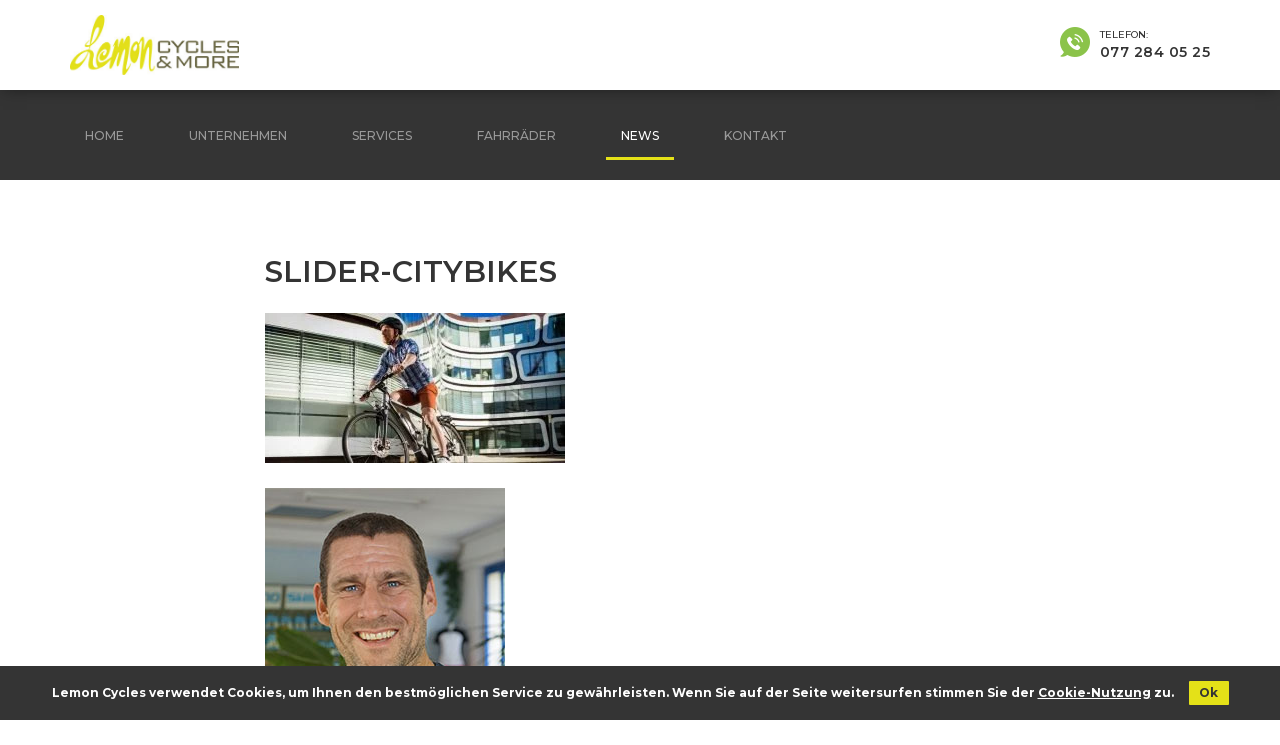

--- FILE ---
content_type: text/html; charset=UTF-8
request_url: https://www.lemon-cycles.ch/fahrradwerkstatt-lemon-cycles/attachment/slider-citybikes/
body_size: 4462
content:
<!doctype html><html lang="de"><head><meta charset="UTF-8"><meta http-equiv="X-UA-Compatible" content="IE=edge,chrome=1"><meta name="viewport" content="width=device-width, initial-scale=1, maximum-scale=1, user-scalable=no"><link rel="shortcut icon" type="image/x-icon" href="https://www.lemon-cycles.ch/wp-content/themes/lemoncycles/favicon.ico"><link rel="icon" type="image/png" href="https://www.lemon-cycles.ch/wp-content/themes/lemoncycles/favicon.png"><link rel="apple-touch-icon" href="https://www.lemon-cycles.ch/wp-content/themes/lemoncycles/touchicon.png"><link rel="profile" href="http://gmpg.org/xfn/11"><meta name='robots' content='index, follow, max-image-preview:large, max-snippet:-1, max-video-preview:-1' /><link media="all" href="https://www.lemon-cycles.ch/wp-content/cache/autoptimize/css/autoptimize_97ca3a32eaaa19e9780ac90181e82604.css" rel="stylesheet"><link media="only screen and (max-width: 768px)" href="https://www.lemon-cycles.ch/wp-content/cache/autoptimize/css/autoptimize_b9b12a894aa3196ae1cdf5f0d66840c5.css" rel="stylesheet"><title>slider-citybikes - Lemon Cycles &amp; more</title><link rel="canonical" href="https://www.lemon-cycles.ch/fahrradwerkstatt-lemon-cycles/attachment/slider-citybikes/" /><meta property="og:locale" content="de_DE" /><meta property="og:type" content="article" /><meta property="og:title" content="slider-citybikes - Lemon Cycles &amp; more" /><meta property="og:url" content="https://www.lemon-cycles.ch/fahrradwerkstatt-lemon-cycles/attachment/slider-citybikes/" /><meta property="og:site_name" content="Lemon Cycles &amp; more" /><meta property="article:publisher" content="https://www.facebook.com/lemoncycles/" /><meta property="article:modified_time" content="2018-02-03T13:03:25+00:00" /><meta property="og:image" content="https://www.lemon-cycles.ch/fahrradwerkstatt-lemon-cycles/attachment/slider-citybikes" /><meta property="og:image:width" content="1000" /><meta property="og:image:height" content="500" /><meta property="og:image:type" content="image/jpeg" /><meta name="twitter:card" content="summary_large_image" /><meta name="twitter:site" content="@lemon_cycles" /> <script type="application/ld+json" class="yoast-schema-graph">{"@context":"https://schema.org","@graph":[{"@type":"WebPage","@id":"https://www.lemon-cycles.ch/fahrradwerkstatt-lemon-cycles/attachment/slider-citybikes/","url":"https://www.lemon-cycles.ch/fahrradwerkstatt-lemon-cycles/attachment/slider-citybikes/","name":"slider-citybikes - Lemon Cycles &amp; more","isPartOf":{"@id":"https://www.lemon-cycles.ch/#website"},"primaryImageOfPage":{"@id":"https://www.lemon-cycles.ch/fahrradwerkstatt-lemon-cycles/attachment/slider-citybikes/#primaryimage"},"image":{"@id":"https://www.lemon-cycles.ch/fahrradwerkstatt-lemon-cycles/attachment/slider-citybikes/#primaryimage"},"thumbnailUrl":"https://www.lemon-cycles.ch/wp-content/uploads/2018/01/slider-citybikes.jpg","datePublished":"2018-01-05T20:39:54+00:00","dateModified":"2018-02-03T13:03:25+00:00","breadcrumb":{"@id":"https://www.lemon-cycles.ch/fahrradwerkstatt-lemon-cycles/attachment/slider-citybikes/#breadcrumb"},"inLanguage":"de","potentialAction":[{"@type":"ReadAction","target":["https://www.lemon-cycles.ch/fahrradwerkstatt-lemon-cycles/attachment/slider-citybikes/"]}]},{"@type":"ImageObject","inLanguage":"de","@id":"https://www.lemon-cycles.ch/fahrradwerkstatt-lemon-cycles/attachment/slider-citybikes/#primaryimage","url":"https://www.lemon-cycles.ch/wp-content/uploads/2018/01/slider-citybikes.jpg","contentUrl":"https://www.lemon-cycles.ch/wp-content/uploads/2018/01/slider-citybikes.jpg","width":1000,"height":500,"caption":"Citybikes"},{"@type":"BreadcrumbList","@id":"https://www.lemon-cycles.ch/fahrradwerkstatt-lemon-cycles/attachment/slider-citybikes/#breadcrumb","itemListElement":[{"@type":"ListItem","position":1,"name":"Startseite","item":"https://www.lemon-cycles.ch/"},{"@type":"ListItem","position":2,"name":"Fahrradwerkstatt Lemon Cycles","item":"https://www.lemon-cycles.ch/"},{"@type":"ListItem","position":3,"name":"slider-citybikes"}]},{"@type":"WebSite","@id":"https://www.lemon-cycles.ch/#website","url":"https://www.lemon-cycles.ch/","name":"Lemon Cycles &amp; more","description":"Fahrräder und Zubhör","potentialAction":[{"@type":"SearchAction","target":{"@type":"EntryPoint","urlTemplate":"https://www.lemon-cycles.ch/?s={search_term_string}"},"query-input":{"@type":"PropertyValueSpecification","valueRequired":true,"valueName":"search_term_string"}}],"inLanguage":"de"}]}</script> <link rel="alternate" type="application/rss+xml" title="Lemon Cycles &amp; more &raquo; Feed" href="https://www.lemon-cycles.ch/feed/" /><link rel="alternate" type="application/rss+xml" title="Lemon Cycles &amp; more &raquo; Kommentar-Feed" href="https://www.lemon-cycles.ch/comments/feed/" /><link rel="alternate" type="application/rss+xml" title="Lemon Cycles &amp; more &raquo; slider-citybikes-Kommentar-Feed" href="https://www.lemon-cycles.ch/fahrradwerkstatt-lemon-cycles/attachment/slider-citybikes/feed/" /><link rel="https://api.w.org/" href="https://www.lemon-cycles.ch/wp-json/" /><link rel="alternate" title="JSON" type="application/json" href="https://www.lemon-cycles.ch/wp-json/wp/v2/media/458" /><link rel="EditURI" type="application/rsd+xml" title="RSD" href="https://www.lemon-cycles.ch/xmlrpc.php?rsd" /><meta name="generator" content="WordPress 6.8.3" /><meta name="generator" content="WooCommerce 3.2.6" /><link rel='shortlink' href='https://www.lemon-cycles.ch/?p=458' /><link rel="alternate" title="oEmbed (JSON)" type="application/json+oembed" href="https://www.lemon-cycles.ch/wp-json/oembed/1.0/embed?url=https%3A%2F%2Fwww.lemon-cycles.ch%2Ffahrradwerkstatt-lemon-cycles%2Fattachment%2Fslider-citybikes%2F" /><link rel="alternate" title="oEmbed (XML)" type="text/xml+oembed" href="https://www.lemon-cycles.ch/wp-json/oembed/1.0/embed?url=https%3A%2F%2Fwww.lemon-cycles.ch%2Ffahrradwerkstatt-lemon-cycles%2Fattachment%2Fslider-citybikes%2F&#038;format=xml" /> <noscript><style>.woocommerce-product-gallery{ opacity: 1 !important; }</style></noscript></head><body class="attachment wp-singular attachment-template-default single single-attachment postid-458 attachmentid-458 attachment-jpeg wp-theme-lemoncycles"><section class="head clearfix"><div class="container"><div class="row"><div class="col-md-12"> <a class="logo" href="https://www.lemon-cycles.ch/" title="Lemon Cycles &amp; more" rel="home"> <img src="https://www.lemon-cycles.ch/wp-content/themes/lemoncycles/images/logo2014.jpg" alt="Lemon Cycles &amp; more" /> </a> <a class="phone" href="tel:0772840525"> <span class="lc lc-speech-bubble"></span> <span class="number"> Telefon: <strong>077 284 05 25</strong> </span> </a><div class="mobile-burger visible-xs"><div class="mobile-burger-box"><div class="mobile-burger-inner"></div></div></div></div></div></div></section><section class="navigation-wrapper"><div class="container"><div class="row"><div class="col-sm-12"><nav class="navigation"><ul id="menu-main-navigation" class="clearfix"><li id="menu-item-6" class="menu-item menu-item-type-post_type menu-item-object-page menu-item-home menu-item-6"><a href="https://www.lemon-cycles.ch/">Home</a></li><li id="menu-item-23" class="menu-item menu-item-type-post_type menu-item-object-page menu-item-23"><a href="https://www.lemon-cycles.ch/unternehmen/">Unternehmen</a></li><li id="menu-item-22" class="menu-item menu-item-type-post_type menu-item-object-page menu-item-22"><a href="https://www.lemon-cycles.ch/services/">Services</a></li><li id="menu-item-89" class="menu-item menu-item-type-post_type menu-item-object-page menu-item-has-children menu-item-89"><a href="https://www.lemon-cycles.ch/fahrraeder/">Fahrräder</a><ul class="sub-menu"><li id="menu-item-91" class="menu-item menu-item-type-taxonomy menu-item-object-product_cat menu-item-91"><a href="https://www.lemon-cycles.ch/produkt-kategorie/elektrovelos/">Elektrovelos</a></li><li id="menu-item-92" class="menu-item menu-item-type-taxonomy menu-item-object-product_cat menu-item-92"><a href="https://www.lemon-cycles.ch/produkt-kategorie/fullys/">Fullys</a></li><li id="menu-item-93" class="menu-item menu-item-type-taxonomy menu-item-object-product_cat menu-item-93"><a href="https://www.lemon-cycles.ch/produkt-kategorie/hardtails/">Hardtails</a></li><li id="menu-item-95" class="menu-item menu-item-type-taxonomy menu-item-object-product_cat menu-item-95"><a href="https://www.lemon-cycles.ch/produkt-kategorie/rennvelos/">Rennvelos</a></li><li id="menu-item-90" class="menu-item menu-item-type-taxonomy menu-item-object-product_cat menu-item-90"><a href="https://www.lemon-cycles.ch/produkt-kategorie/cityvelos/">Cityvelos</a></li><li id="menu-item-94" class="menu-item menu-item-type-taxonomy menu-item-object-product_cat menu-item-94"><a href="https://www.lemon-cycles.ch/produkt-kategorie/kindervelos/">Kindervelos</a></li><li id="menu-item-221" class="menu-item menu-item-type-taxonomy menu-item-object-product_cat menu-item-221"><a href="https://www.lemon-cycles.ch/produkt-kategorie/schnaeppchen/">Schnäppchen</a></li></ul></li><li id="menu-item-21" class="menu-item menu-item-type-post_type menu-item-object-page current_page_parent menu-item-21"><a href="https://www.lemon-cycles.ch/news/">News</a></li><li id="menu-item-20" class="menu-item menu-item-type-post_type menu-item-object-page menu-item-20"><a href="https://www.lemon-cycles.ch/kontakt/">Kontakt</a></li></ul></nav></div></div></div></section><section class="content"><div class="container"><div class="row"><div class="col-sm-8 center"><article id="post-458" class="post-458 attachment type-attachment status-inherit hentry"><header class="article-header"><div class="article-header-thumbnail"></div><h1 class="article-title">slider-citybikes</h1></header><div class="article-content"><p class="attachment"><a href='https://www.lemon-cycles.ch/wp-content/uploads/2018/01/slider-citybikes.jpg'><img decoding="async" width="300" height="150" src="https://www.lemon-cycles.ch/wp-content/uploads/2018/01/slider-citybikes-300x150.webp" class="attachment-medium size-medium" alt="Citybikes" srcset="https://www.lemon-cycles.ch/wp-content/uploads/2018/01/slider-citybikes-300x150.webp 300w, https://www.lemon-cycles.ch/wp-content/uploads/2018/01/slider-citybikes-150x75.webp 150w, https://www.lemon-cycles.ch/wp-content/uploads/2018/01/slider-citybikes-768x384.webp 768w, https://www.lemon-cycles.ch/wp-content/uploads/2018/01/slider-citybikes-325x163.webp 325w, https://www.lemon-cycles.ch/wp-content/uploads/2018/01/slider-citybikes-650x325.webp 650w, https://www.lemon-cycles.ch/wp-content/uploads/2018/01/slider-citybikes-745x373.webp 745w, https://www.lemon-cycles.ch/wp-content/uploads/2018/01/slider-citybikes.webp 1000w" sizes="(max-width: 300px) 100vw, 300px" /></a></p></div><footer class="article-footer"><div class="author"><div class="author-avatar"> <img src="https://www.lemon-cycles.ch/wp-content/themes/lemoncycles/images/avatar.jpg" alt="Roger Spori Inhaber Lemon Cycles Oberdiesbach" /></div> erstellt von Roger Spori - <time class="date" datetime="2018-01-05" itemprop="published">5. Januar 2018</time></div></footer></article><nav class="navigation post-navigation" aria-label="Beiträge"><h2 class="screen-reader-text">Beitrags-Navigation</h2><div class="nav-links"><div class="nav-previous"><a href="https://www.lemon-cycles.ch/" rel="prev">Fahrradwerkstatt Lemon Cycles</a></div></div></nav><div id="disqus_thread"></div></div></div></div></section><section class="newsletter"><div class="container"><div class="row"><div class="col-sm-12 col-md-10"><div class="newsletter-intro"><h5 class="newsletter-headline">Verpassen Sie keine Neuigkeiten mehr!</h5><p>Mit unseren kostenlosen Newsletter erhalten Sie immer die neusten Informationen rund um unsere Fährrader,<br /> Specials & Rabatte und über unsere Events!</p></div><div class="newsletter-form"> <a href="http://eepurl.com/djARSH" target="_blank" class="btn btn-lg btn-success">Newsletter abonnieren</a></div></div></div></div></section><section class="footer"><div class="container"><div class="row"><div class="col-sm-4"> <a class="footer-logo" href="https://www.lemon-cycles.ch/" title="Lemon Cycles &amp; more" rel="home"> <img src="https://www.lemon-cycles.ch/wp-content/themes/lemoncycles/images/logo-footer.png" alt="Lemon Cycles &amp; more" /> </a><div class="openings"><div class="openings-title">Öffnungszeiten</div><table><tr><td>Di.  -  Fr.</td><td>9.00  -  18.00 Uhr</td></tr><tr><td>Samstag</td><td>9.00  - 16.00 Uhr</td></tr></table></div><ul class="social clearfix"><li><a href="https://www.facebook.com/lemoncycles/" target="_blank"><span class="lc lc-facebook"></span></a></li><li><a href="https://twitter.com/lemon_cycles" target="_blank"><span class="lc lc-twitter"></span></a></li><li><a href="https://www.instagram.com/lemoncycles/" target="_blank"><span class="lc lc-instagram"></span></a></li></ul></div><div class="col-sm-4"><div class="footer-box"><div class="footer-box-title">Fahrräder</div><div class="menu-footer-category-bikes-container"><ul id="menu-footer-category-bikes" class="clearfix"><li id="menu-item-181" class="menu-item menu-item-type-taxonomy menu-item-object-product_cat menu-item-181"><a href="https://www.lemon-cycles.ch/produkt-kategorie/elektrovelos/">Elektrovelos</a></li><li id="menu-item-182" class="menu-item menu-item-type-taxonomy menu-item-object-product_cat menu-item-182"><a href="https://www.lemon-cycles.ch/produkt-kategorie/fullys/">Fullys</a></li><li id="menu-item-183" class="menu-item menu-item-type-taxonomy menu-item-object-product_cat menu-item-183"><a href="https://www.lemon-cycles.ch/produkt-kategorie/hardtails/">Hardtails</a></li><li id="menu-item-184" class="menu-item menu-item-type-taxonomy menu-item-object-product_cat menu-item-184"><a href="https://www.lemon-cycles.ch/produkt-kategorie/rennvelos/">Rennvelos</a></li><li id="menu-item-185" class="menu-item menu-item-type-taxonomy menu-item-object-product_cat menu-item-185"><a href="https://www.lemon-cycles.ch/produkt-kategorie/cityvelos/">Cityvelos</a></li><li id="menu-item-186" class="menu-item menu-item-type-taxonomy menu-item-object-product_cat menu-item-186"><a href="https://www.lemon-cycles.ch/produkt-kategorie/kindervelos/">Kindervelos</a></li><li id="menu-item-220" class="menu-item menu-item-type-taxonomy menu-item-object-product_cat menu-item-220"><a href="https://www.lemon-cycles.ch/produkt-kategorie/schnaeppchen/">Schnäppchen</a></li></ul></div></div></div><div class="col-sm-4"><div class="footer-box"><div class="footer-box-title">Sonstiges</div><div class="menu-footer-menu-container"><ul id="menu-footer-menu" class="menu"><li id="menu-item-33" class="menu-item menu-item-type-post_type menu-item-object-page menu-item-33"><a href="https://www.lemon-cycles.ch/kontakt/">Kontakt</a></li><li id="menu-item-32" class="menu-item menu-item-type-post_type menu-item-object-page menu-item-32"><a href="https://www.lemon-cycles.ch/agb/">AGB</a></li><li id="menu-item-30" class="menu-item menu-item-type-post_type menu-item-object-page menu-item-30"><a href="https://www.lemon-cycles.ch/datenschutz/">Datenschutz</a></li><li id="menu-item-31" class="menu-item menu-item-type-post_type menu-item-object-page menu-item-31"><a href="https://www.lemon-cycles.ch/impressum/">Impressum</a></li></ul></div></div></div></div></div></section><div class="footer-bottom"><div class="container"><div class="row"><div class="col-sm-12"><hr /><div class="location"> <span class="lc lc-map-marker"></span> Burgdorfstr. 23 - 3672 Oberdiessbach</div><div class="concept"> Handmade with <span class="lc lc-like"></span> by <a href="http://creartix.de" target="_blank">creartix design studio</a></div><div class="copyright"> &copy; 2017 by Lemon Cycles  |  All rights reserved</div></div></div></div></div><div class="cookie-info"> Lemon Cycles verwendet Cookies, um Ihnen den bestmöglichen Service zu gewährleisten. Wenn Sie auf der Seite weitersurfen stimmen Sie der <a href="/datenschutz/" target="_blank">Cookie-Nutzung</a> zu.<div class="cookie-info-close">Ok</div></div> <script type="speculationrules">{"prefetch":[{"source":"document","where":{"and":[{"href_matches":"\/*"},{"not":{"href_matches":["\/wp-*.php","\/wp-admin\/*","\/wp-content\/uploads\/*","\/wp-content\/*","\/wp-content\/plugins\/*","\/wp-content\/themes\/lemoncycles\/*","\/*\\?(.+)"]}},{"not":{"selector_matches":"a[rel~=\"nofollow\"]"}},{"not":{"selector_matches":".no-prefetch, .no-prefetch a"}}]},"eagerness":"conservative"}]}</script> <script type="text/javascript" id="wp-i18n-js-after">wp.i18n.setLocaleData( { 'text direction\u0004ltr': [ 'ltr' ] } );</script> <script type="text/javascript" id="contact-form-7-js-translations">( function( domain, translations ) {
	var localeData = translations.locale_data[ domain ] || translations.locale_data.messages;
	localeData[""].domain = domain;
	wp.i18n.setLocaleData( localeData, domain );
} )( "contact-form-7", {"translation-revision-date":"2025-09-28 13:56:19+0000","generator":"GlotPress\/4.0.1","domain":"messages","locale_data":{"messages":{"":{"domain":"messages","plural-forms":"nplurals=2; plural=n != 1;","lang":"de"},"This contact form is placed in the wrong place.":["Dieses Kontaktformular wurde an der falschen Stelle platziert."],"Error:":["Fehler:"]}},"comment":{"reference":"includes\/js\/index.js"}} );</script> <script type="text/javascript" id="contact-form-7-js-before">var wpcf7 = {
    "api": {
        "root": "https:\/\/www.lemon-cycles.ch\/wp-json\/",
        "namespace": "contact-form-7\/v1"
    },
    "cached": 1
};</script> <script type="text/javascript" id="disqus_count-js-extra">var countVars = {"disqusShortname":"http-www-lemon-cycles-ch"};</script> <script type="text/javascript" id="disqus_embed-js-extra">var embedVars = {"disqusConfig":{"integration":"wordpress 3.1.3 6.8.3"},"disqusIdentifier":"458 http:\/\/lemoncycles.creartix.de\/wp-content\/uploads\/2018\/01\/slider-citybikes.jpg","disqusShortname":"http-www-lemon-cycles-ch","disqusTitle":"slider-citybikes","disqusUrl":"https:\/\/www.lemon-cycles.ch\/fahrradwerkstatt-lemon-cycles\/attachment\/slider-citybikes\/","postId":"458"};</script> <script type="text/javascript" id="woocommerce-js-extra">var woocommerce_params = {"ajax_url":"\/wp-admin\/admin-ajax.php","wc_ajax_url":"https:\/\/www.lemon-cycles.ch\/?wc-ajax=%%endpoint%%"};</script> <script type="text/javascript" id="wc-cart-fragments-js-extra">var wc_cart_fragments_params = {"ajax_url":"\/wp-admin\/admin-ajax.php","wc_ajax_url":"https:\/\/www.lemon-cycles.ch\/?wc-ajax=%%endpoint%%","fragment_name":"wc_fragments_e0a78ae010899e08f673173b79abf879"};</script> <link href="https://fonts.googleapis.com/css?family=Montserrat:300,400,500,600,700,900|Permanent+Marker" rel="stylesheet">  <script async src="https://www.googletagmanager.com/gtag/js?id=UA-113485549-1"></script> <script>window.dataLayer = window.dataLayer || [];
		function gtag(){dataLayer.push(arguments);}
		gtag('js', new Date());
		gtag('config', 'UA-113485549-1');</script> <script defer src="https://www.lemon-cycles.ch/wp-content/cache/autoptimize/js/autoptimize_8fad6007265c0f13d0b64a48e645a055.js"></script></body></html><!-- Cache Enabler by KeyCDN @ Fri, 02 Jan 2026 19:26:12 GMT (https-index-webp.html) -->